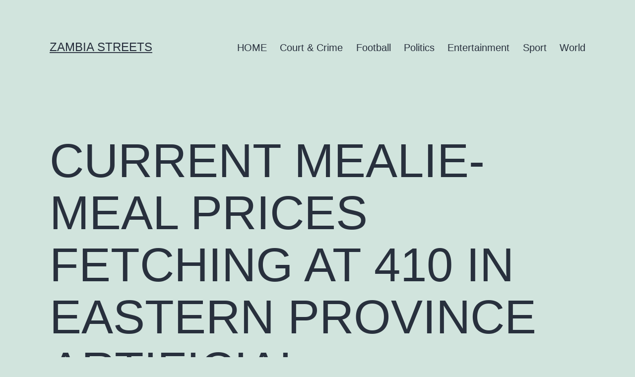

--- FILE ---
content_type: text/html; charset=utf-8
request_url: https://www.google.com/recaptcha/api2/aframe
body_size: 266
content:
<!DOCTYPE HTML><html><head><meta http-equiv="content-type" content="text/html; charset=UTF-8"></head><body><script nonce="D4blTTNK7CnrCSlv1TIf2A">/** Anti-fraud and anti-abuse applications only. See google.com/recaptcha */ try{var clients={'sodar':'https://pagead2.googlesyndication.com/pagead/sodar?'};window.addEventListener("message",function(a){try{if(a.source===window.parent){var b=JSON.parse(a.data);var c=clients[b['id']];if(c){var d=document.createElement('img');d.src=c+b['params']+'&rc='+(localStorage.getItem("rc::a")?sessionStorage.getItem("rc::b"):"");window.document.body.appendChild(d);sessionStorage.setItem("rc::e",parseInt(sessionStorage.getItem("rc::e")||0)+1);localStorage.setItem("rc::h",'1768680355726');}}}catch(b){}});window.parent.postMessage("_grecaptcha_ready", "*");}catch(b){}</script></body></html>